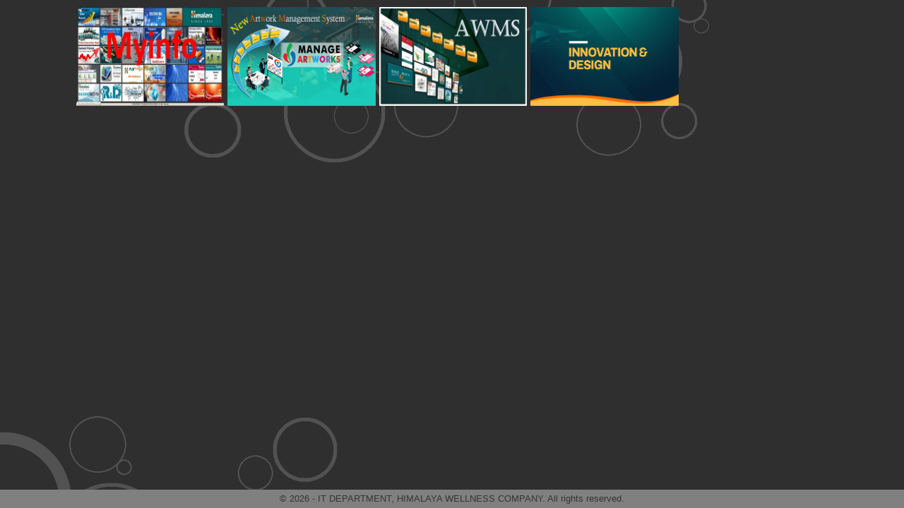

--- FILE ---
content_type: text/html; charset=utf-8
request_url: https://myinfo.himalayawellness.com/Home/AWMS
body_size: 3547
content:
<!DOCTYPE html>
<html>
<head>
    <meta charset="utf-8" />
    <meta name="viewport" content="width=device-width, initial-scale=1.0">
    <meta http-equiv="X-UA-Compatible" content="IE=edge">
    <!-- Favicon icon -->
    <link rel="icon" type="image/png" sizes="16x16" href="/assets/Images_2020/title.png">
    
    <title>HIMALAYA WELLNESS COMPANY - MyInfo Portal</title>
    <link href="/Content/css?v=XrM_i-qL7ntkoyZchCNCLeeyZEN21k6m7X1mfUibzPs1" rel="stylesheet"/>

    <script src="/bundles/modernizr?v=inCVuEFe6J4Q07A0AcRsbJic_UE5MwpRMNGcOtk94TE1"></script>

</head>
<body>
    
    <div class="m-container-fluid">
        






<link href="/bundles/Pages/StyleCss?v=P5neldGSskYubIjy_EO3hzEkX0Rj0ggenDJoY7giYVU1" rel="stylesheet"/>


<div class="m-block">
    <div class="m-block-container">
        <div class="c-child-block">
            <div class="c-child-block__item">
                <a href="http://myinfo.himalayawellness.com/">
                    <img src="/assets/Images_2017/MainMyinfo.jpg" title="MyInfo" />
                </a>
            </div>
            <div class="c-child-block__item">
                <a href="https://artwork.go.akamai-access.com/">
                    <img src="/assets/Images_2017/AWMS-V5.png" title="AWMS-V5" />
                </a>
            </div>
            <div class="c-child-block__item">
                <a href="https://awms.go.akamai-access.com/">
                    <img src="/assets/Images_2017/011.jpg" title="AWMS" />
                </a>
            </div>
            <div class="c-child-block__item">
                <a href="https://myinfo.himalayawellness.com/InnovationAndDesign/">
                    <img src="/assets/Images_2025/Idea.jpg" title="AWMS" />
                </a>
            </div>
            
            
            
        </div>
    </div>
</div>



    </div>

    <footer class="m-footer">
        <p>&copy; 2026 - IT DEPARTMENT,  HIMALAYA WELLNESS COMPANY. All rights reserved.</p>
    </footer>

    <script src="/bundles/jquery?v=2u0aRenDpYxArEyILB59ETSCA2cfQkSMlxb6jbMBqf81"></script>

    <script src="/bundles/bootstrap?v=lescQEuG5u4jd-GcVDBcbpUOSyTDIg0Kk9zHDX55GCw1"></script>

    
    <script type="text/javascript">
        var rev = "fwd";
        function titlebar(val) {
            var msg = " HIMALAYA WELLNESS COMPANY - MyInfo Portal";
            var res = " ";
            var speed = 100;
            var pos = val;

            msg = "   |*** " + msg + " ***|";
            var le = msg.length;
            if (rev == "fwd") {
                if (pos < le) {
                    pos = pos + 1;
                    scroll = msg.substr(0, pos);
                    document.title = scroll;
                    timer = window.setTimeout("titlebar(" + pos + ")", speed);
                }
                else {
                    rev = "bwd";
                    timer = window.setTimeout("titlebar(" + pos + ")", speed);
                }
            }
            else {
                if (pos > 0) {
                    pos = pos - 1;
                    var ale = le - pos;
                    scrol = msg.substr(ale, le);
                    document.title = scrol;
                    timer = window.setTimeout("titlebar(" + pos + ")", speed);
                }
                else {
                    rev = "fwd";
                    timer = window.setTimeout("titlebar(" + pos + ")", speed);
                }
            }
        }

        titlebar(0);
    </script>
</body>
</html>


--- FILE ---
content_type: text/css; charset=utf-8
request_url: https://myinfo.himalayawellness.com/bundles/Pages/StyleCss?v=P5neldGSskYubIjy_EO3hzEkX0Rj0ggenDJoY7giYVU1
body_size: 2341
content:
body{margin:0;background-image:url('../Images_2017/BG5.png');height:100vh;width:100%;background-position:center;background-size:cover;padding:0}.m-info-container{padding:5px 10px 0 10px}.m-block{padding:10px 1px 0 4px}.m-block-items::after{content:"";clear:both;display:block}.m-block-item.-flex{display:-ms-flexbox;display:-webkit-flex;display:-moz-flex;display:-ms-flex;display:flex}.m-block-item{width:15%;margin-right:4px;height:110px;float:left}.m-block-item.m-r-0{margin-right:0!important}.m-block-item.-width20per{width:20%}.m-block-item.-width14per{width:calc(1px + 16.26%)}.c-item-img{display:block;height:100%}.c-item-img:hover{background-color:rgba(0,0,0,.4)}.m-block-item img{height:100%;width:100%;border-radius:1px}.m-block-item .c-item-img:hover{opacity:.7}.m-block-item .objectfit{object-fit:fill}.m-block-item.-width80per{width:80%}.m-block-item.-width20per{width:20%}.m-block-item.-width24per{width:24%}.m-block-item.-width28per{width:28.3%}.m-item-row{width:100%}.m-item-row::after{content:"";clear:both;display:block}.image_first_width{width:80%!important;padding:0 0 3px 0!important}.image_second_width{width:20%!important;padding:0 0 3px 0!important}.m-item-column{width:calc(4px + 16.25%);height:100px;cursor:pointer;float:left;padding:2px}.m-item-column:hover{opacity:.7}.m-item-column img{height:100%;width:100%;border-radius:1px}.m-item-column:hover{}.m-item-column:nth-child(7n){margin-right:0}.m-block-container{padding:0 10px}.c-child-block{width:85%;margin:0 auto;display:-ms-flexbox;display:-webkit-flex;display:-moz-flex;display:-ms-flex;display:flex;-webkit-flex-wrap:wrap;-ms-flex-wrap:wrap;flex-wrap:wrap}.c-child-block__item{width:calc((100% - ((5 - 1)*5px))/5);margin-right:5px;height:140px;margin-bottom:5px}.c-child-block__item:hover{opacity:.7}.c-child-block__item img{height:100%;width:100%;border-radius:1px}.c-child-block__item:nth-child(5n){margin-right:0}.m-container-fluid{width:100%;min-height:calc(100vh - 25.65px)!important}.m-footer{padding:4px 10px;background-color:gray;text-align:center;font-size:13px}.m-footer p{margin:0}@media screen and (max-width:991px){.m-item-column{width:49.2%}.m-item-column:nth-child(2n){margin-right:0}.m-item-column:nth-child(7n){margin-right:5px}.m-item-column:nth-child(14n){margin-right:0}.m-block-item.-width14per{width:49.2%;margin-bottom:5px}.m-block-item.-width14per:nth-child(2n){margin-right:0}.m-block-item.-width28per{width:49.3%}.c-child-block{width:100%}.c-child-block__item{width:49.2%}.c-child-block__item:nth-child(2n){margin-right:0}.c-child-block__item:nth-child(5n){margin-right:5px}}